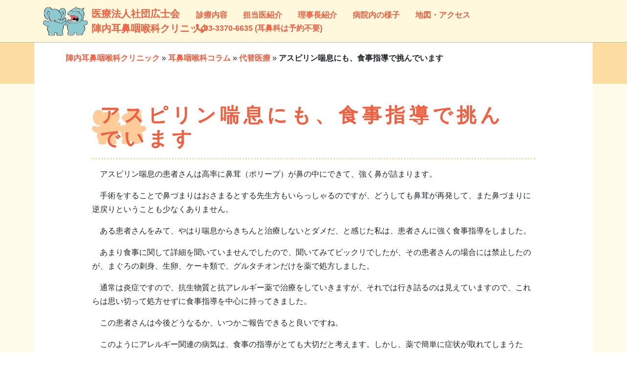

--- FILE ---
content_type: text/html; charset=UTF-8
request_url: https://jjclinic.jp/50960900-2/
body_size: 8296
content:
<!doctype html>
<html lang="ja">
<head>
<meta charset="utf-8">
<meta name="viewport" content="width=device-width, initial-scale=1, shrink-to-fit=no">
<title>アスピリン喘息にも、食事指導で挑んでいます | 陣内耳鼻咽喉科クリニック - 笹塚耳鼻科 | 医療法人社団広士会</title>
<meta name="description" content="　アスピリン喘息の患者さんは高率に鼻茸（ポリープ）が鼻の中にできて、強く鼻が詰まります。　手術をすることで鼻づまりはおさまるとする先生方もいらっしゃるのですが、どうしても鼻茸が再発して、また鼻づまりに逆戻りということも少なくありません。　ある患者さんをみて、やはり喘息からきちんと治療しないとダメだ、..." />

<script src="https://ajax.googleapis.com/ajax/libs/jquery/3.3.1/jquery.min.js"></script>
	
<!-- Bootstrap core CSS -->
<link href="https://jjclinic.jp/wp/wp-content/themes/jjclinic/css/bootstrap.min.css" rel="stylesheet" >

<!-- Custom fonts for this template -->
<script defer src="https://use.fontawesome.com/releases/v5.0.10/js/all.js" integrity="sha384-slN8GvtUJGnv6ca26v8EzVaR9DC58QEwsIk9q1QXdCU8Yu8ck/tL/5szYlBbqmS+" crossorigin="anonymous"></script>

<!-- Custom CSS -->
<link href="https://jjclinic.jp/wp/wp-content/themes/jjclinic/style.css" rel="stylesheet" type="text/css" />

<!-- Global site tag (gtag.js) - Google Analytics -->
<script async src="https://www.googletagmanager.com/gtag/js?id=UA-53976-14"></script>
<script>
  window.dataLayer = window.dataLayer || [];
  function gtag(){dataLayer.push(arguments);}
  gtag('js', new Date());
  gtag('config', 'UA-53976-14');
</script>
<!-- Global site tag (gtag.js) - Google Analytics -->
<script async src="https://www.googletagmanager.com/gtag/js?id=G-G3ZZF4V1Q7"></script>
<script>
  window.dataLayer = window.dataLayer || [];
  function gtag(){dataLayer.push(arguments);}
  gtag('js', new Date());

  gtag('config', 'G-G3ZZF4V1Q7');
</script>
	
<script src='https://api.mapbox.com/mapbox-gl-js/v1.12.0/mapbox-gl.js'></script>
<link href='https://api.mapbox.com/mapbox-gl-js/v1.12.0/mapbox-gl.css' rel='stylesheet' />
<meta name='robots' content='index, follow, max-image-preview:large, max-snippet:-1, max-video-preview:-1' />

	<!-- This site is optimized with the Yoast SEO plugin v26.7 - https://yoast.com/wordpress/plugins/seo/ -->
	<link rel="canonical" href="https://jjclinic.jp/50960900-2/" />
	<meta property="og:locale" content="ja_JP" />
	<meta property="og:type" content="article" />
	<meta property="og:title" content="アスピリン喘息にも、食事指導で挑んでいます - 陣内耳鼻咽喉科クリニック" />
	<meta property="og:description" content="　アスピリン喘息の患者さんは高率に鼻茸（ポリープ）が鼻の中にできて、強く鼻が詰まります。 　手術をすることで鼻づまりはおさまるとする先生方もいらっしゃるのですが、どうしても鼻茸が再発して、また鼻づまりに逆戻りということも [&hellip;]" />
	<meta property="og:url" content="https://jjclinic.jp/50960900-2/" />
	<meta property="og:site_name" content="陣内耳鼻咽喉科クリニック" />
	<meta property="article:published_time" content="2009-12-19T23:10:00+00:00" />
	<meta name="author" content="陣内耳鼻咽喉科" />
	<meta name="twitter:card" content="summary_large_image" />
	<meta name="twitter:label1" content="執筆者" />
	<meta name="twitter:data1" content="陣内耳鼻咽喉科" />
	<script type="application/ld+json" class="yoast-schema-graph">{"@context":"https://schema.org","@graph":[{"@type":"Article","@id":"https://jjclinic.jp/50960900-2/#article","isPartOf":{"@id":"https://jjclinic.jp/50960900-2/"},"author":{"name":"陣内耳鼻咽喉科","@id":"https://jjclinic.jp/#/schema/person/c0ebac815ccdd510bc85d9c4ed0d6235"},"headline":"アスピリン喘息にも、食事指導で挑んでいます","datePublished":"2009-12-19T23:10:00+00:00","mainEntityOfPage":{"@id":"https://jjclinic.jp/50960900-2/"},"wordCount":0,"articleSection":["代替医療","病気"],"inLanguage":"ja"},{"@type":"WebPage","@id":"https://jjclinic.jp/50960900-2/","url":"https://jjclinic.jp/50960900-2/","name":"アスピリン喘息にも、食事指導で挑んでいます - 陣内耳鼻咽喉科クリニック","isPartOf":{"@id":"https://jjclinic.jp/#website"},"datePublished":"2009-12-19T23:10:00+00:00","author":{"@id":"https://jjclinic.jp/#/schema/person/c0ebac815ccdd510bc85d9c4ed0d6235"},"breadcrumb":{"@id":"https://jjclinic.jp/50960900-2/#breadcrumb"},"inLanguage":"ja","potentialAction":[{"@type":"ReadAction","target":["https://jjclinic.jp/50960900-2/"]}]},{"@type":"BreadcrumbList","@id":"https://jjclinic.jp/50960900-2/#breadcrumb","itemListElement":[{"@type":"ListItem","position":1,"name":"陣内耳鼻咽喉科クリニック","item":"https://jjclinic.jp/"},{"@type":"ListItem","position":2,"name":"耳鼻咽喉科コラム","item":"https://jjclinic.jp/c/column/"},{"@type":"ListItem","position":3,"name":"代替医療","item":"https://jjclinic.jp/c/column/alternative/"},{"@type":"ListItem","position":4,"name":"アスピリン喘息にも、食事指導で挑んでいます"}]},{"@type":"WebSite","@id":"https://jjclinic.jp/#website","url":"https://jjclinic.jp/","name":"陣内耳鼻咽喉科クリニック","description":"笹塚の耳鼻科として地域密着して20年以上の実績をもつ陣内耳鼻咽喉科クリニックは、花粉症などの各種アレルギー・補聴器・難聴・味覚異常・インフルエンザなど、専門医が丁寧に診察いたします。京王線笹塚駅より徒歩4分。","potentialAction":[{"@type":"SearchAction","target":{"@type":"EntryPoint","urlTemplate":"https://jjclinic.jp/?s={search_term_string}"},"query-input":{"@type":"PropertyValueSpecification","valueRequired":true,"valueName":"search_term_string"}}],"inLanguage":"ja"},{"@type":"Person","@id":"https://jjclinic.jp/#/schema/person/c0ebac815ccdd510bc85d9c4ed0d6235","name":"陣内耳鼻咽喉科","url":"https://jjclinic.jp/author/editerjjclinic/"}]}</script>
	<!-- / Yoast SEO plugin. -->


<style id='wp-img-auto-sizes-contain-inline-css' type='text/css'>
img:is([sizes=auto i],[sizes^="auto," i]){contain-intrinsic-size:3000px 1500px}
/*# sourceURL=wp-img-auto-sizes-contain-inline-css */
</style>
<style id='wp-block-library-inline-css' type='text/css'>
:root{--wp-block-synced-color:#7a00df;--wp-block-synced-color--rgb:122,0,223;--wp-bound-block-color:var(--wp-block-synced-color);--wp-editor-canvas-background:#ddd;--wp-admin-theme-color:#007cba;--wp-admin-theme-color--rgb:0,124,186;--wp-admin-theme-color-darker-10:#006ba1;--wp-admin-theme-color-darker-10--rgb:0,107,160.5;--wp-admin-theme-color-darker-20:#005a87;--wp-admin-theme-color-darker-20--rgb:0,90,135;--wp-admin-border-width-focus:2px}@media (min-resolution:192dpi){:root{--wp-admin-border-width-focus:1.5px}}.wp-element-button{cursor:pointer}:root .has-very-light-gray-background-color{background-color:#eee}:root .has-very-dark-gray-background-color{background-color:#313131}:root .has-very-light-gray-color{color:#eee}:root .has-very-dark-gray-color{color:#313131}:root .has-vivid-green-cyan-to-vivid-cyan-blue-gradient-background{background:linear-gradient(135deg,#00d084,#0693e3)}:root .has-purple-crush-gradient-background{background:linear-gradient(135deg,#34e2e4,#4721fb 50%,#ab1dfe)}:root .has-hazy-dawn-gradient-background{background:linear-gradient(135deg,#faaca8,#dad0ec)}:root .has-subdued-olive-gradient-background{background:linear-gradient(135deg,#fafae1,#67a671)}:root .has-atomic-cream-gradient-background{background:linear-gradient(135deg,#fdd79a,#004a59)}:root .has-nightshade-gradient-background{background:linear-gradient(135deg,#330968,#31cdcf)}:root .has-midnight-gradient-background{background:linear-gradient(135deg,#020381,#2874fc)}:root{--wp--preset--font-size--normal:16px;--wp--preset--font-size--huge:42px}.has-regular-font-size{font-size:1em}.has-larger-font-size{font-size:2.625em}.has-normal-font-size{font-size:var(--wp--preset--font-size--normal)}.has-huge-font-size{font-size:var(--wp--preset--font-size--huge)}.has-text-align-center{text-align:center}.has-text-align-left{text-align:left}.has-text-align-right{text-align:right}.has-fit-text{white-space:nowrap!important}#end-resizable-editor-section{display:none}.aligncenter{clear:both}.items-justified-left{justify-content:flex-start}.items-justified-center{justify-content:center}.items-justified-right{justify-content:flex-end}.items-justified-space-between{justify-content:space-between}.screen-reader-text{border:0;clip-path:inset(50%);height:1px;margin:-1px;overflow:hidden;padding:0;position:absolute;width:1px;word-wrap:normal!important}.screen-reader-text:focus{background-color:#ddd;clip-path:none;color:#444;display:block;font-size:1em;height:auto;left:5px;line-height:normal;padding:15px 23px 14px;text-decoration:none;top:5px;width:auto;z-index:100000}html :where(.has-border-color){border-style:solid}html :where([style*=border-top-color]){border-top-style:solid}html :where([style*=border-right-color]){border-right-style:solid}html :where([style*=border-bottom-color]){border-bottom-style:solid}html :where([style*=border-left-color]){border-left-style:solid}html :where([style*=border-width]){border-style:solid}html :where([style*=border-top-width]){border-top-style:solid}html :where([style*=border-right-width]){border-right-style:solid}html :where([style*=border-bottom-width]){border-bottom-style:solid}html :where([style*=border-left-width]){border-left-style:solid}html :where(img[class*=wp-image-]){height:auto;max-width:100%}:where(figure){margin:0 0 1em}html :where(.is-position-sticky){--wp-admin--admin-bar--position-offset:var(--wp-admin--admin-bar--height,0px)}@media screen and (max-width:600px){html :where(.is-position-sticky){--wp-admin--admin-bar--position-offset:0px}}

/*# sourceURL=wp-block-library-inline-css */
</style><style id='global-styles-inline-css' type='text/css'>
:root{--wp--preset--aspect-ratio--square: 1;--wp--preset--aspect-ratio--4-3: 4/3;--wp--preset--aspect-ratio--3-4: 3/4;--wp--preset--aspect-ratio--3-2: 3/2;--wp--preset--aspect-ratio--2-3: 2/3;--wp--preset--aspect-ratio--16-9: 16/9;--wp--preset--aspect-ratio--9-16: 9/16;--wp--preset--color--black: #000000;--wp--preset--color--cyan-bluish-gray: #abb8c3;--wp--preset--color--white: #ffffff;--wp--preset--color--pale-pink: #f78da7;--wp--preset--color--vivid-red: #cf2e2e;--wp--preset--color--luminous-vivid-orange: #ff6900;--wp--preset--color--luminous-vivid-amber: #fcb900;--wp--preset--color--light-green-cyan: #7bdcb5;--wp--preset--color--vivid-green-cyan: #00d084;--wp--preset--color--pale-cyan-blue: #8ed1fc;--wp--preset--color--vivid-cyan-blue: #0693e3;--wp--preset--color--vivid-purple: #9b51e0;--wp--preset--gradient--vivid-cyan-blue-to-vivid-purple: linear-gradient(135deg,rgb(6,147,227) 0%,rgb(155,81,224) 100%);--wp--preset--gradient--light-green-cyan-to-vivid-green-cyan: linear-gradient(135deg,rgb(122,220,180) 0%,rgb(0,208,130) 100%);--wp--preset--gradient--luminous-vivid-amber-to-luminous-vivid-orange: linear-gradient(135deg,rgb(252,185,0) 0%,rgb(255,105,0) 100%);--wp--preset--gradient--luminous-vivid-orange-to-vivid-red: linear-gradient(135deg,rgb(255,105,0) 0%,rgb(207,46,46) 100%);--wp--preset--gradient--very-light-gray-to-cyan-bluish-gray: linear-gradient(135deg,rgb(238,238,238) 0%,rgb(169,184,195) 100%);--wp--preset--gradient--cool-to-warm-spectrum: linear-gradient(135deg,rgb(74,234,220) 0%,rgb(151,120,209) 20%,rgb(207,42,186) 40%,rgb(238,44,130) 60%,rgb(251,105,98) 80%,rgb(254,248,76) 100%);--wp--preset--gradient--blush-light-purple: linear-gradient(135deg,rgb(255,206,236) 0%,rgb(152,150,240) 100%);--wp--preset--gradient--blush-bordeaux: linear-gradient(135deg,rgb(254,205,165) 0%,rgb(254,45,45) 50%,rgb(107,0,62) 100%);--wp--preset--gradient--luminous-dusk: linear-gradient(135deg,rgb(255,203,112) 0%,rgb(199,81,192) 50%,rgb(65,88,208) 100%);--wp--preset--gradient--pale-ocean: linear-gradient(135deg,rgb(255,245,203) 0%,rgb(182,227,212) 50%,rgb(51,167,181) 100%);--wp--preset--gradient--electric-grass: linear-gradient(135deg,rgb(202,248,128) 0%,rgb(113,206,126) 100%);--wp--preset--gradient--midnight: linear-gradient(135deg,rgb(2,3,129) 0%,rgb(40,116,252) 100%);--wp--preset--font-size--small: 13px;--wp--preset--font-size--medium: 20px;--wp--preset--font-size--large: 36px;--wp--preset--font-size--x-large: 42px;--wp--preset--spacing--20: 0.44rem;--wp--preset--spacing--30: 0.67rem;--wp--preset--spacing--40: 1rem;--wp--preset--spacing--50: 1.5rem;--wp--preset--spacing--60: 2.25rem;--wp--preset--spacing--70: 3.38rem;--wp--preset--spacing--80: 5.06rem;--wp--preset--shadow--natural: 6px 6px 9px rgba(0, 0, 0, 0.2);--wp--preset--shadow--deep: 12px 12px 50px rgba(0, 0, 0, 0.4);--wp--preset--shadow--sharp: 6px 6px 0px rgba(0, 0, 0, 0.2);--wp--preset--shadow--outlined: 6px 6px 0px -3px rgb(255, 255, 255), 6px 6px rgb(0, 0, 0);--wp--preset--shadow--crisp: 6px 6px 0px rgb(0, 0, 0);}:where(.is-layout-flex){gap: 0.5em;}:where(.is-layout-grid){gap: 0.5em;}body .is-layout-flex{display: flex;}.is-layout-flex{flex-wrap: wrap;align-items: center;}.is-layout-flex > :is(*, div){margin: 0;}body .is-layout-grid{display: grid;}.is-layout-grid > :is(*, div){margin: 0;}:where(.wp-block-columns.is-layout-flex){gap: 2em;}:where(.wp-block-columns.is-layout-grid){gap: 2em;}:where(.wp-block-post-template.is-layout-flex){gap: 1.25em;}:where(.wp-block-post-template.is-layout-grid){gap: 1.25em;}.has-black-color{color: var(--wp--preset--color--black) !important;}.has-cyan-bluish-gray-color{color: var(--wp--preset--color--cyan-bluish-gray) !important;}.has-white-color{color: var(--wp--preset--color--white) !important;}.has-pale-pink-color{color: var(--wp--preset--color--pale-pink) !important;}.has-vivid-red-color{color: var(--wp--preset--color--vivid-red) !important;}.has-luminous-vivid-orange-color{color: var(--wp--preset--color--luminous-vivid-orange) !important;}.has-luminous-vivid-amber-color{color: var(--wp--preset--color--luminous-vivid-amber) !important;}.has-light-green-cyan-color{color: var(--wp--preset--color--light-green-cyan) !important;}.has-vivid-green-cyan-color{color: var(--wp--preset--color--vivid-green-cyan) !important;}.has-pale-cyan-blue-color{color: var(--wp--preset--color--pale-cyan-blue) !important;}.has-vivid-cyan-blue-color{color: var(--wp--preset--color--vivid-cyan-blue) !important;}.has-vivid-purple-color{color: var(--wp--preset--color--vivid-purple) !important;}.has-black-background-color{background-color: var(--wp--preset--color--black) !important;}.has-cyan-bluish-gray-background-color{background-color: var(--wp--preset--color--cyan-bluish-gray) !important;}.has-white-background-color{background-color: var(--wp--preset--color--white) !important;}.has-pale-pink-background-color{background-color: var(--wp--preset--color--pale-pink) !important;}.has-vivid-red-background-color{background-color: var(--wp--preset--color--vivid-red) !important;}.has-luminous-vivid-orange-background-color{background-color: var(--wp--preset--color--luminous-vivid-orange) !important;}.has-luminous-vivid-amber-background-color{background-color: var(--wp--preset--color--luminous-vivid-amber) !important;}.has-light-green-cyan-background-color{background-color: var(--wp--preset--color--light-green-cyan) !important;}.has-vivid-green-cyan-background-color{background-color: var(--wp--preset--color--vivid-green-cyan) !important;}.has-pale-cyan-blue-background-color{background-color: var(--wp--preset--color--pale-cyan-blue) !important;}.has-vivid-cyan-blue-background-color{background-color: var(--wp--preset--color--vivid-cyan-blue) !important;}.has-vivid-purple-background-color{background-color: var(--wp--preset--color--vivid-purple) !important;}.has-black-border-color{border-color: var(--wp--preset--color--black) !important;}.has-cyan-bluish-gray-border-color{border-color: var(--wp--preset--color--cyan-bluish-gray) !important;}.has-white-border-color{border-color: var(--wp--preset--color--white) !important;}.has-pale-pink-border-color{border-color: var(--wp--preset--color--pale-pink) !important;}.has-vivid-red-border-color{border-color: var(--wp--preset--color--vivid-red) !important;}.has-luminous-vivid-orange-border-color{border-color: var(--wp--preset--color--luminous-vivid-orange) !important;}.has-luminous-vivid-amber-border-color{border-color: var(--wp--preset--color--luminous-vivid-amber) !important;}.has-light-green-cyan-border-color{border-color: var(--wp--preset--color--light-green-cyan) !important;}.has-vivid-green-cyan-border-color{border-color: var(--wp--preset--color--vivid-green-cyan) !important;}.has-pale-cyan-blue-border-color{border-color: var(--wp--preset--color--pale-cyan-blue) !important;}.has-vivid-cyan-blue-border-color{border-color: var(--wp--preset--color--vivid-cyan-blue) !important;}.has-vivid-purple-border-color{border-color: var(--wp--preset--color--vivid-purple) !important;}.has-vivid-cyan-blue-to-vivid-purple-gradient-background{background: var(--wp--preset--gradient--vivid-cyan-blue-to-vivid-purple) !important;}.has-light-green-cyan-to-vivid-green-cyan-gradient-background{background: var(--wp--preset--gradient--light-green-cyan-to-vivid-green-cyan) !important;}.has-luminous-vivid-amber-to-luminous-vivid-orange-gradient-background{background: var(--wp--preset--gradient--luminous-vivid-amber-to-luminous-vivid-orange) !important;}.has-luminous-vivid-orange-to-vivid-red-gradient-background{background: var(--wp--preset--gradient--luminous-vivid-orange-to-vivid-red) !important;}.has-very-light-gray-to-cyan-bluish-gray-gradient-background{background: var(--wp--preset--gradient--very-light-gray-to-cyan-bluish-gray) !important;}.has-cool-to-warm-spectrum-gradient-background{background: var(--wp--preset--gradient--cool-to-warm-spectrum) !important;}.has-blush-light-purple-gradient-background{background: var(--wp--preset--gradient--blush-light-purple) !important;}.has-blush-bordeaux-gradient-background{background: var(--wp--preset--gradient--blush-bordeaux) !important;}.has-luminous-dusk-gradient-background{background: var(--wp--preset--gradient--luminous-dusk) !important;}.has-pale-ocean-gradient-background{background: var(--wp--preset--gradient--pale-ocean) !important;}.has-electric-grass-gradient-background{background: var(--wp--preset--gradient--electric-grass) !important;}.has-midnight-gradient-background{background: var(--wp--preset--gradient--midnight) !important;}.has-small-font-size{font-size: var(--wp--preset--font-size--small) !important;}.has-medium-font-size{font-size: var(--wp--preset--font-size--medium) !important;}.has-large-font-size{font-size: var(--wp--preset--font-size--large) !important;}.has-x-large-font-size{font-size: var(--wp--preset--font-size--x-large) !important;}
/*# sourceURL=global-styles-inline-css */
</style>

<style id='classic-theme-styles-inline-css' type='text/css'>
/*! This file is auto-generated */
.wp-block-button__link{color:#fff;background-color:#32373c;border-radius:9999px;box-shadow:none;text-decoration:none;padding:calc(.667em + 2px) calc(1.333em + 2px);font-size:1.125em}.wp-block-file__button{background:#32373c;color:#fff;text-decoration:none}
/*# sourceURL=/wp-includes/css/classic-themes.min.css */
</style>
<script type="text/javascript" src="https://jjclinic.jp/wp/wp-content/plugins/business-calendar/business-calendar.js?ver=6.9" id="wp_business_calendar-js"></script>
<link type="text/css" href="https://jjclinic.jp/wp/wp-content/plugins/business-calendar/business-calendar.css" rel="stylesheet" />		<style type="text/css" id="wp-custom-css">
			table.saiyo tr td {padding:5px;}
table.saiyo input,table.saiyo textarea {background-color: #a7f5f5;}		</style>
		
<meta name="google-site-verification" content="fbYnFC90B0t8TjOIpjrt-EB2ZMtrNp_DmbkvOInTUY4" />
</head>
<body class="wp-singular post-template-default single single-post postid-495 single-format-standard wp-theme-jjclinic">
<!-- Navigation -->
<nav class="navbar navbar-expand-lg fixed-top" id="mainNav">
  <div class="container">
    <a class="navbar-brand js-scroll-trigger" href="https://jjclinic.jp">
      <img src="https://jjclinic.jp/wp/wp-content/themes/jjclinic/img/logo_jjclnic.png"
       srcset="https://jjclinic.jp/wp/wp-content/themes/jjclinic/img/logo_jjclnic.png 1x,
               https://jjclinic.jp/wp/wp-content/themes/jjclinic/img/logo_jjclnic@2x.png 2x"
       alt="陣内耳鼻咽喉科クリニック" height="60px" class="float-left mr-2">
       医療法人社団広士会<br>陣内耳鼻咽喉科クリニック
     </a>
    <button class="navbar-toggler navbar-toggler-right" type="button" data-toggle="collapse" data-target="#navbarResponsive" aria-controls="navbarResponsive" aria-expanded="false" aria-label="Toggle navigation">
      <i class="fas fa-bars"></i> <br>menu
    </button>

    <div class="collapse navbar-collapse" id="navbarResponsive">
			<ul id="menu-mainmenu" class="navbar-nav ml-auto"><li id="menu-item-38" class="menu-item menu-item-type-post_type menu-item-object-page menu-item-38"><a class="nav-link js-scroll-trigger"href="https://jjclinic.jp/shinryou/">診療内容</a></li>
<li id="menu-item-1847" class="menu-item menu-item-type-post_type menu-item-object-page menu-item-1847"><a class="nav-link js-scroll-trigger"href="https://jjclinic.jp/prof-2/">担当医紹介</a></li>
<li id="menu-item-37" class="menu-item menu-item-type-post_type menu-item-object-page menu-item-37"><a class="nav-link js-scroll-trigger"href="https://jjclinic.jp/inchou/">理事長紹介</a></li>
<li id="menu-item-115" class="menu-item menu-item-type-post_type menu-item-object-page menu-item-115"><a class="nav-link js-scroll-trigger"href="https://jjclinic.jp/innai/">病院内の様子</a></li>
<li id="menu-item-36" class="menu-item menu-item-type-post_type menu-item-object-page menu-item-36"><a class="nav-link js-scroll-trigger"href="https://jjclinic.jp/map/">地図・アクセス</a></li>
<li id="menu-item-39" class="menu-item menu-item-type-custom menu-item-object-custom menu-item-39"><a class="nav-link js-scroll-trigger"href="tel:0333706635"><i class="fas fa-phone" data-fa-transform="flip-h"></i>03-3370-6635 (耳鼻科は予約不要)</a></li>
</ul>    </div>

  </div>
</nav>


<!-- パンくずリスト -->
<section id="breadcrumbs">
<div class="container">
<div class="row">
  <div class="col-12">
  <ol class="breadcrumbs"><span><span><a href="https://jjclinic.jp/">陣内耳鼻咽喉科クリニック</a></span> » <span><a href="https://jjclinic.jp/c/column/">耳鼻咽喉科コラム</a></span> » <span><a href="https://jjclinic.jp/c/column/alternative/">代替医療</a></span> » <span class="breadcrumb_last" aria-current="page"><strong>アスピリン喘息にも、食事指導で挑んでいます</strong></span></span></ol>  </div>
</div>
</div>
</section>


<!-- 本文 -->
<section id="main">
<div class="container">
<div class="row">
  <div class="col-lg-10 mx-auto">
            <article>
      <h1>アスピリン喘息にも、食事指導で挑んでいます</h1>      <p>　アスピリン喘息の患者さんは高率に鼻茸（ポリープ）が鼻の中にできて、強く鼻が詰まります。</p>
<p>　手術をすることで鼻づまりはおさまるとする先生方もいらっしゃるのですが、どうしても鼻茸が再発して、また鼻づまりに逆戻りということも少なくありません。</p>
<p>　ある患者さんをみて、やはり喘息からきちんと治療しないとダメだ、と感じた私は、患者さんに強く食事指導をしました。</p>
<p>　あまり食事に関して詳細を聞いていませんでしたので、聞いてみてビックリでしたが、その患者さんの場合には禁止したのが、まぐろの刺身、生卵、ケーキ類で、グルタチオンだけを薬で処方しました。</p>
<p>　通常は炎症ですので、抗生物質と抗アレルギー薬で治療をしていきますが、それでは行き詰るのは見えていますので、これらは思い切って処方せずに食事指導を中心に持ってきました。</p>
<p>　この患者さんは今後どうなるか、いつかご報告できると良いですね。</p>
<p>　このようにアレルギー関連の病気は、食事の指導がとても大切だと考えます。しかし、薬で簡単に症状が取れてしまうため、その治療が中心になっている現状があります。そういう治療は悪いことばかりではありませんし、自分でもそういう治療を選択することもあります。</p>
<p>　しかし私が目指しているのは、より根本的に治療し、できるだけ患者さん自身で努力できることをしていただく、ということです。</p>
<p>　でも案外、ケーキが止められない人が多いのですよねー。</p>
<p>
<a href="http://www.jjclinic.jp/melmaga_ja.html">メルマガ「実践！新ロハス生活～これであなたも医者いらず」</a>より</p>
<p><a href="http://www.jjclinic.jp/melmaga.html">お好みのタイプ</a>のメールマガジンを是非ご登録下さい！最新号のサンプルも見られます。</p>
<p></p>
      <p class="date">2009年12月20日</p>
    </article>
    
      </div>
</div>
</div>
</section>


<!-- ページ処理 -->
<section id="pages">
<div class="container">
<div class="row">
  <div class="col-lg-5 mx-auto">
          <button type="button" class="btn btn-light badge-pill">« <a href="https://jjclinic.jp/50955035-2/" rel="prev">うつ病が１０年間で2.4倍に！～私の意見</a></button>
      </div>

  <div class="col-lg-5 mx-auto">
          <button type="button" class="btn btn-light badge-pill"><a href="https://jjclinic.jp/50963596-2/" rel="next">インフルエンザ感染を軽く済ませるために（邪道）</a> »</button>
      </div>
</div>
</div>
</section>


<!-- Footer -->
<footer>
<div class="container">
<div class="row text-center">
<div class="col-md-12">
<ul id="menu-footmenu" class="list-inline quicklinks"><li id="menu-item-43" class="menu-item menu-item-type-custom menu-item-object-custom menu-item-home menu-item-43"><a class="nav-link js-scroll-trigger"href="http://jjclinic.jp/">ホーム</a></li>
<li id="menu-item-44" class="menu-item menu-item-type-post_type menu-item-object-page menu-item-44"><a class="nav-link js-scroll-trigger"href="https://jjclinic.jp/feedback/">お問い合わせ</a></li>
<li id="menu-item-1443" class="menu-item menu-item-type-post_type menu-item-object-page menu-item-1443"><a class="nav-link js-scroll-trigger"href="https://jjclinic.jp/melmaga/">メールマガジン</a></li>
<li id="menu-item-40" class="menu-item menu-item-type-post_type menu-item-object-page menu-item-40"><a class="nav-link js-scroll-trigger"href="https://jjclinic.jp/media/">雑誌取材・メディア出演</a></li>
<li id="menu-item-41" class="menu-item menu-item-type-post_type menu-item-object-page menu-item-41"><a class="nav-link js-scroll-trigger"href="https://jjclinic.jp/link/">リンク</a></li>
<li id="menu-item-42" class="menu-item menu-item-type-post_type menu-item-object-page menu-item-privacy-policy menu-item-42"><a class="nav-link js-scroll-trigger"rel="privacy-policy" href="https://jjclinic.jp/privacy/">プライバシーポリシー</a></li>
</ul></div>

<div class="col-md-12">
<span class="copyright">Copyright &copy; 2004-2018 医療法人社団広士会 陣内耳鼻咽喉科クリニック all rights reserved.</span>
</div>
</div>
</div>
</footer>

<!-- Bootstrap core JavaScript -->

<script src="https://jjclinic.jp/wp/wp-content/themes/jjclinic/js/bootstrap.bundle.min.js"></script>


<!-- Plugin JavaScript -->
<script src="https://cdnjs.cloudflare.com/ajax/libs/jquery-easing/1.4.1/jquery.easing.min.js"></script>
<script src="https://cdnjs.cloudflare.com/ajax/libs/scrollReveal.js/3.4.0/scrollreveal.min.js"></script>

<!-- Custom scripts for this template -->
<script src="https://jjclinic.jp/wp/wp-content/themes/jjclinic/creative.js"></script>

<script type="speculationrules">
{"prefetch":[{"source":"document","where":{"and":[{"href_matches":"/*"},{"not":{"href_matches":["/wp/wp-*.php","/wp/wp-admin/*","/wp/wp-content/uploads/*","/wp/wp-content/*","/wp/wp-content/plugins/*","/wp/wp-content/themes/jjclinic/*","/*\\?(.+)"]}},{"not":{"selector_matches":"a[rel~=\"nofollow\"]"}},{"not":{"selector_matches":".no-prefetch, .no-prefetch a"}}]},"eagerness":"conservative"}]}
</script>
</body>
</html>
